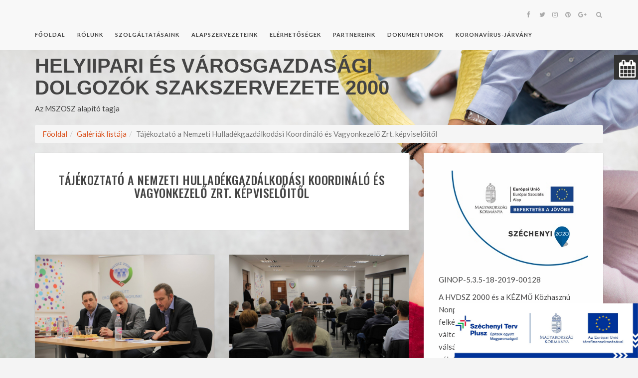

--- FILE ---
content_type: text/html; charset=UTF-8
request_url: https://hvdsz2000.eu/Galeria/Tajekoztato-a-Nemzeti-Hulladekgazdalkodasi-Koordinalo-es-Vagyonkezelo-Zrt-kepviseloitol+96
body_size: 4639
content:
<!DOCTYPE html>
<html>
<head>
    <meta charset="utf-8"/>    <meta name="viewport" content="width=device-width, initial-scale=1.0">
    <meta http-equiv="X-UA-Compatible" content="IE=edge"/>
    <title>HVDSZ 2000: Tájékoztató a Nemzeti Hulladékgazdálkodási Koordináló és Vagyonkezelő Zrt. képviselőitől</title>
    <link href="https://fonts.googleapis.com/css?family=Lato:300,400,400i,700,700i%7cOswald:300,400,500,600,700%7cPlayfair+Display:400,400i,700,700i" rel="stylesheet">
    
    <link href="/favicon.ico" type="image/x-icon" rel="icon"/><link href="/favicon.ico" type="image/x-icon" rel="shortcut icon"/>
    <link rel="stylesheet" href="/css/bootstrap.min.css"/>    <link rel="stylesheet" href="/css/font-awesome.min.css"/>    <link rel="stylesheet" href="/css/slick-theme.css"/>    <link rel="stylesheet" href="/css/slick.css"/>    <link rel="stylesheet" href="/css/prettyPhoto.css"/>    <link rel="stylesheet" href="/css/pignose.calendar.css"/>    <link rel="stylesheet" href="/css/style.css"/>    <link rel="stylesheet" href="/css/calendar-widget.css"/>    <link rel="stylesheet" href="/css/animations.css"/>   

                <!-- HTML5 shim and Respond.js IE9 support of HTML5 elements and media queries -->
	<!--[if lt IE 9]>
	<script src="assets/js/html5shiv.js"></script>
	<script src="assets/js/respond.js"></script>
	<![endif]-->
</head>
<body>
<header class="kotha-menu marketing-menu">
	<nav class="navbar navbar-default navbar-fixed-top">
		<div class="container">
			<div class="menu-content">
				<!-- Brand and toggle get grouped for better mobile display -->
				<div class="navbar-header">
					<button type="button" class="navbar-toggle collapsed" data-toggle="collapse"
					        data-target="#myNavbar">
						<span class="sr-only">Toggle navigation</span>
						<span class="icon-bar"></span>
						<span class="icon-bar"></span>
						<span class="icon-bar"></span>
					</button>
				</div>
				<div class="collapse navbar-collapse" id="myNavbar">
					<ul class="top-social-icons list-inline pull-right">
						<li class="hidden-sm"><a href="https://www.facebook.com/hvdsz2000/"><i class="fa fa-facebook"></i></a></li>
						<li class="hidden-sm"><a href="#"><i class="fa fa-twitter"></i></a></li>
						<li class="hidden-sm"><a href="#"><i class="fa fa-instagram"></i></a></li>
						<li class="hidden-sm"><a href="#"><i class="fa fa-pinterest"></i></a></li>
						<li class="hidden-sm"><a href="#"><i class="fa fa-google-plus"></i></a></li>
						<li class="top-search">
							<a href="#" class="sactive">
								<i class="fa fa-search"></i>
							</a>
						</li>
					</ul>
					<ul class="nav navbar-nav text-uppercase pull-left">
						<li><a href="/">Főoldal</a></li>
											<li><a href="/Menu/Rolunk+17">Rólunk</a></li>
											<li><a href="/Szolgaltatasok">Szolgáltatásaink</a></li>
											<li><a href="/Alapszervezeteink">Alapszervezeteink</a></li>
											<li><a href="/Elerhetosegek">Elérhetőségek</a></li>
											<li><a href="/Partnereink">Partnereink</a></li>
											<li><a href="/Letoltesek">Dokumentumok</a></li>
											<li><a href="/Menu/KORONAVIRUS-JARVANY+34">KORONAVÍRUS-JÁRVÁNY</a></li>
										</ul>
				</div>
				<div class="show-search">
					<form role="search" method="get" id="searchform" action="#">
						<input type="text" placeholder="Keresés" name="s" id="s">
					</form>
				</div>
			</div>
		</div>
		<!-- /.container-fluid -->
	</nav>
	
</header>
<div class="kotha-default-content">
	<div class="container">
		<div class="row">
			<div class="col-xs-12 col-sm-12 col-md-8 companyname">
				<h1>Helyiipari és Városgazdasági Dolgozók Szakszervezete 2000</h1>
				<p>Az MSZOSZ alapító tagja</p>
			</div>
		</div>
		<div class="row">
			<div class="col-sm-12">
				<ul class="breadcrumb"><li><a href="/">Főoldal</a></li><li><a href="/Galeriak">Galériák listája</a></li><li class="active">Tájékoztató a Nemzeti Hulladékgazdálkodási Koordináló és Vagyonkezelő Zrt. képviselőitől</li></ul>			</div>
		</div>
		<div class="row">
			<div class="col-sm-8">
				
				
<article class="single-blog">
	<div class="post-content">
		<div class="entry-header text-center text-uppercase">
			<h2>Tájékoztató a Nemzeti Hulladékgazdálkodási Koordináló és Vagyonkezelő Zrt. képviselőitől</h2>
		</div>
	</div>
</article>

<div class="row">
		<div class="col-md-6 animatedParent animateOnce">
		<article class="portfolio single-gallery animated fadeIn">
			<div class="post-thumb text-center" style="height: 250px;">
				<a href="/files/MediaItems/filename/1463033398.jpg" data-rel="prettyPhoto[gallery]">
					<img src="/files/MediaItems/filename/1463033398.jpg" alt="" style="max-width:100%; max-height: 250px; height:auto;"></a>
				
			</div>
		</article>
	</div>
		<div class="col-md-6 animatedParent animateOnce">
		<article class="portfolio single-gallery animated fadeIn">
			<div class="post-thumb text-center" style="height: 250px;">
				<a href="/files/MediaItems/filename/1463033413.jpg" data-rel="prettyPhoto[gallery]">
					<img src="/files/MediaItems/filename/1463033413.jpg" alt="" style="max-width:100%; max-height: 250px; height:auto;"></a>
				
			</div>
		</article>
	</div>
		<div class="col-md-6 animatedParent animateOnce">
		<article class="portfolio single-gallery animated fadeIn">
			<div class="post-thumb text-center" style="height: 250px;">
				<a href="/files/MediaItems/filename/1463033438.jpg" data-rel="prettyPhoto[gallery]">
					<img src="/files/MediaItems/filename/1463033438.jpg" alt="" style="max-width:100%; max-height: 250px; height:auto;"></a>
				
			</div>
		</article>
	</div>
		<div class="col-md-6 animatedParent animateOnce">
		<article class="portfolio single-gallery animated fadeIn">
			<div class="post-thumb text-center" style="height: 250px;">
				<a href="/files/MediaItems/filename/1463033454.jpg" data-rel="prettyPhoto[gallery]">
					<img src="/files/MediaItems/filename/1463033454.jpg" alt="" style="max-width:100%; max-height: 250px; height:auto;"></a>
				
			</div>
		</article>
	</div>
		<div class="col-md-6 animatedParent animateOnce">
		<article class="portfolio single-gallery animated fadeIn">
			<div class="post-thumb text-center" style="height: 250px;">
				<a href="/files/MediaItems/filename/1463033476.jpg" data-rel="prettyPhoto[gallery]">
					<img src="/files/MediaItems/filename/1463033476.jpg" alt="" style="max-width:100%; max-height: 250px; height:auto;"></a>
				
			</div>
		</article>
	</div>
		<div class="col-md-6 animatedParent animateOnce">
		<article class="portfolio single-gallery animated fadeIn">
			<div class="post-thumb text-center" style="height: 250px;">
				<a href="/files/MediaItems/filename/1463033489.jpg" data-rel="prettyPhoto[gallery]">
					<img src="/files/MediaItems/filename/1463033489.jpg" alt="" style="max-width:100%; max-height: 250px; height:auto;"></a>
				
			</div>
		</article>
	</div>
		<div class="col-md-6 animatedParent animateOnce">
		<article class="portfolio single-gallery animated fadeIn">
			<div class="post-thumb text-center" style="height: 250px;">
				<a href="/files/MediaItems/filename/1463033503.jpg" data-rel="prettyPhoto[gallery]">
					<img src="/files/MediaItems/filename/1463033503.jpg" alt="" style="max-width:100%; max-height: 250px; height:auto;"></a>
				
			</div>
		</article>
	</div>
		<div class="col-md-6 animatedParent animateOnce">
		<article class="portfolio single-gallery animated fadeIn">
			<div class="post-thumb text-center" style="height: 250px;">
				<a href="/files/MediaItems/filename/1463033520.jpg" data-rel="prettyPhoto[gallery]">
					<img src="/files/MediaItems/filename/1463033520.jpg" alt="" style="max-width:100%; max-height: 250px; height:auto;"></a>
				
			</div>
		</article>
	</div>
		<div class="col-md-6 animatedParent animateOnce">
		<article class="portfolio single-gallery animated fadeIn">
			<div class="post-thumb text-center" style="height: 250px;">
				<a href="/files/MediaItems/filename/1463033533.jpg" data-rel="prettyPhoto[gallery]">
					<img src="/files/MediaItems/filename/1463033533.jpg" alt="" style="max-width:100%; max-height: 250px; height:auto;"></a>
				
			</div>
		</article>
	</div>
	</div>



			</div>
			<div class="col-sm-4">
				
<div class="kotha-sidebar animatedParent animateOnce">
	<aside class="widget add-widget animated fadeIn">
		<img src="/img/ginop.jpg" alt="">
		<p>GINOP-5.3.5-18-2019-00128</p>
		<p>A HVDSZ 2000 és a KÉZMŰ Közhasznú Nonprofit Kft. együttműködése keretében felkészülés a foglalkoztatást érintő változásokra, a foglalkoztatási válsághelyzetek megelőzésére és a válsághelyzetek kezelésének módjaira a "C" – feldolgozóipar bútorgyártás</p>
		<p>Megvalósítás:<br>2020. március 1-2021. február 28.</p>
		<p>A támogatás összege összesen:<br> 
45.043.079 Ft<br>
ebből:<br>
HVDSZ 2000: 8.928.248 Ft<br>
KÉZMŰ: 36.114.831 Ft</p>
		<p><a href="/Ginop-lista">Információk</a></p>
		<p><a href="/Ginop-galeriak">Galéria</a></p>
	</aside>
	
	<aside class="widget about-me-widget text-center animated fadeIn">
		<div class="about-me-content">
			<div class="about-me-img">
				<a href="/"><img src="/img/headerLogo_180x180.png" alt="" class="img-me img-circle"></a>
				<h2 class="text-uppercase">HVDSZ 2000</h2>
				<p>Együtt erősebbek vagyunk!</p>
			</div>
		</div>
		<div class="social-share">
			<ul class="list-inline">
				<li><a class="s-facebook" href="https://www.facebook.com/hvdsz2000/"><i class="fa fa-facebook"></i></a></li>
				<li><a class="s-twitter" href=""><i class="fa fa-twitter"></i></a></li>
				<li><a class="s-google-plus" href=""><i class="fa fa-google-plus"></i></a></li>
				<li><a class="s-linkedin" href=""><i class="fa fa-linkedin"></i></a></li>
				<li><a class="s-instagram" href=""><i class="fa fa-instagram"></i></a></li>
			</ul>
		</div>
		
		<a href="/member-requests" class="btn btn-warning btn-block text-uppercase" style="background-color:#da521e; border-radius: 0;">Kapcsolódj!</a>
	</aside>
	
	<aside class="widget add-widget animated fadeIn">
		<h2 class="widget-title text-uppercase text-center">Támop</h2>
		<p>Támop 2.5.3.A-13/1-2013-0043</p>
		<p>Helyfoglalás-aktív jelenlét, aktív együttműködés.</p>
		<p>Pályázat 2014. január 1. - 2015. január 31-ig</p>
		<div class="add-image">
			<img src="/img/szechenyi2020.png" alt="">
		</div>
		<p><a href="/Tamop-lista">Információk</a></p>
		<p><a href="/Tamop-galeriak">Galéria</a></p>
	</aside>
	
	<aside class="widget widget-popular-post animated fadeIn">
		<h3 class="widget-title text-uppercase text-center">Videók</h3>
		<ul>
					<li>
				<div class="p-content">
					<iframe width="100%" src="https://www.youtube.com/embed/ScNebXSZUxI?rel=0" frameborder="0" allow="encrypted-media" allowfullscreen></iframe>
				</div>
			</li>
					<li>
				<div class="p-content">
					<iframe width="100%" src="https://www.youtube.com/embed/gi8FZGeAPkI?rel=0" frameborder="0" allow="encrypted-media" allowfullscreen></iframe>
				</div>
			</li>
					<li>
				<div class="p-content">
					<iframe width="100%" src="https://www.youtube.com/embed/H3H4byzF_Ik?rel=0" frameborder="0" allow="encrypted-media" allowfullscreen></iframe>
				</div>
			</li>
					
			
		</ul>
	</aside>
	
	<aside class="widget latest-post-widget animated fadeIn">
		<h2 class="widget-title text-uppercase text-center">Kiemelt hírek</h2>
		<ul>
						<li class="media">
				<div class="media-left">
				<a href="/Hir/GINOP-PLUSZ-3-2-3-24-2024-00047+693" class="popular-img"><img src="/files/Articles/image/5e3efaeb-de95-4a7a-babd-885ea23bef17.jpg" alt=""/></a>				</div>
				<div class="latest-post-content">
					<h2 class="text-uppercase"><a href="/Hir/GINOP-PLUSZ-3-2-3-24-2024-00047+693">GINOP_PLUSZ-3.2.3-24-2024-00047</a></h2>
				</div>
			</li>
						<li class="media">
				<div class="media-left">
				<a href="/Hir/dr-Pek-Zsolt-bucsuztatoja+586" class="popular-img"><img src="/files/Articles/image/bd6b3d2d-dff4-4096-af9d-0ff61e7c7a0b.jpg" alt=""/></a>				</div>
				<div class="latest-post-content">
					<h2 class="text-uppercase"><a href="/Hir/dr-Pek-Zsolt-bucsuztatoja+586">dr. Pék Zsolt búcsúztatója</a></h2>
				</div>
			</li>
						<li class="media">
				<div class="media-left">
				<a href="/Hir/Kedvezmenyes-Praktiker-vasarlasi-napok-2023-ban-a-HVDSZ2000-tagaji-reszere+584" class="popular-img"><img src="/files/Articles/image/2dd6c316-cc18-463a-adb3-4239208cb922.jpg" alt=""/></a>				</div>
				<div class="latest-post-content">
					<h2 class="text-uppercase"><a href="/Hir/Kedvezmenyes-Praktiker-vasarlasi-napok-2023-ban-a-HVDSZ2000-tagaji-reszere+584">Kedvezményes Praktiker vásárlási napok 2023 -ban a HVDSZ2000 tagaji részére</a></h2>
				</div>
			</li>
						
		</ul>
	</aside>
	<a href="https://hvdsz-crm.dev.appentum.pro/admin" class="btn btn-warning btn-block text-uppercase" style="background-color:#da521e; border-radius: 0;">Ügyfélkapu</a>	
	
</div>
						</div>
		</div>
	</div>
</div>
<div class="container-fluid insta-feed text-center">
	<h2 class="text-uppercase"><a href="/Galeriak">Galériák</a></h2>
	<div id="footer-instagram" class="footer-insta">
				<div class="item">
			<div class="single-instagram">
				<a href="/Galeria/Csaladi-Nap-Kallosemlyenben+103" style="background-image: url(/files/MediaItems/filename/1464950920.jpg);height: 200px;display:block;background-size: cover;">
					
				</a>
				<div class="insta-overlay">
					
				</div>
				<a href="/Galeria/Csaladi-Nap-Kallosemlyenben+103" class="insta-link"></a>
			</div>
		</div>
		
				<div class="item">
			<div class="single-instagram">
				<a href="/Galeria/Kezmu-Gyori-telephelyenek-kirandulasa+181" style="background-image: url(/files/MediaItems/filename/e9806350-3e14-4ab5-9278-590df4cede75.jpg);height: 200px;display:block;background-size: cover;">
					
				</a>
				<div class="insta-overlay">
					
				</div>
				<a href="/Galeria/Kezmu-Gyori-telephelyenek-kirandulasa+181" class="insta-link"></a>
			</div>
		</div>
		
				<div class="item">
			<div class="single-instagram">
				<a href="/Galeria/60-evesek-lettuenk+6" style="background-image: url(/files/MediaItems/filename/1345139093.jpg);height: 200px;display:block;background-size: cover;">
					
				</a>
				<div class="insta-overlay">
					
				</div>
				<a href="/Galeria/60-evesek-lettuenk+6" class="insta-link"></a>
			</div>
		</div>
		
				<div class="item">
			<div class="single-instagram">
				<a href="/Galeria/Jelen-lenni+8" style="background-image: url(/files/MediaItems/filename/1345138383.jpg);height: 200px;display:block;background-size: cover;">
					
				</a>
				<div class="insta-overlay">
					
				</div>
				<a href="/Galeria/Jelen-lenni+8" class="insta-link"></a>
			</div>
		</div>
		
				<div class="item">
			<div class="single-instagram">
				<a href="/Galeria/Kuti-Laci-bacsi-nyugdijba-vonulasa+108" style="background-image: url(/files/MediaItems/filename/1476360700.jpg);height: 200px;display:block;background-size: cover;">
					
				</a>
				<div class="insta-overlay">
					
				</div>
				<a href="/Galeria/Kuti-Laci-bacsi-nyugdijba-vonulasa+108" class="insta-link"></a>
			</div>
		</div>
		
				<div class="item">
			<div class="single-instagram">
				<a href="/Galeria/KEZMU-Nonprofit-Kft-Komloi-telephely-szakszervezeti-tagjainak-kirandulasa+154" style="background-image: url(/files/MediaItems/filename/174174fe-cda0-43a6-b64a-405b7cd48051.jpg);height: 200px;display:block;background-size: cover;">
					
				</a>
				<div class="insta-overlay">
					
				</div>
				<a href="/Galeria/KEZMU-Nonprofit-Kft-Komloi-telephely-szakszervezeti-tagjainak-kirandulasa+154" class="insta-link"></a>
			</div>
		</div>
		
				<div class="item">
			<div class="single-instagram">
				<a href="/Galeria/Erfo-Kezmu-Szakszervezeti-tagok-Regoely-I-telephelyen-ilyen-keppen-uennepeltek-a-Mikulas-bejoevetelet+155" style="background-image: url(/files/MediaItems/filename/b5c49e75-1b13-4f36-8f3a-98f19dc98413.jpg);height: 200px;display:block;background-size: cover;">
					
				</a>
				<div class="insta-overlay">
					
				</div>
				<a href="/Galeria/Erfo-Kezmu-Szakszervezeti-tagok-Regoely-I-telephelyen-ilyen-keppen-uennepeltek-a-Mikulas-bejoevetelet+155" class="insta-link"></a>
			</div>
		</div>
		
				<div class="item">
			<div class="single-instagram">
				<a href="/Galeria/Eselyegyenlosegi-nap+38" style="background-image: url(/files/MediaItems/filename/1403373001.jpg);height: 200px;display:block;background-size: cover;">
					
				</a>
				<div class="insta-overlay">
					
				</div>
				<a href="/Galeria/Eselyegyenlosegi-nap+38" class="insta-link"></a>
			</div>
		</div>
		
				<div class="item">
			<div class="single-instagram">
				<a href="/Galeria/HVDSZ-2000-Erfo-Kezmu-Szakszervezeti-Alapszervezet-es-Uezemi-Tanacsa-Erdekkepviseleti-Testueleti-egyuettes-ueles+153" style="background-image: url(/files/MediaItems/filename/28257666-8130-4ff1-b69f-34886f85e25f.jpg);height: 200px;display:block;background-size: cover;">
					
				</a>
				<div class="insta-overlay">
					
				</div>
				<a href="/Galeria/HVDSZ-2000-Erfo-Kezmu-Szakszervezeti-Alapszervezet-es-Uezemi-Tanacsa-Erdekkepviseleti-Testueleti-egyuettes-ueles+153" class="insta-link"></a>
			</div>
		</div>
		
				<div class="item">
			<div class="single-instagram">
				<a href="/Galeria/Oroszlanyi-Horgaszverseny+52" style="background-image: url(/files/MediaItems/filename/1413786376.jpg);height: 200px;display:block;background-size: cover;">
					
				</a>
				<div class="insta-overlay">
					
				</div>
				<a href="/Galeria/Oroszlanyi-Horgaszverseny+52" class="insta-link"></a>
			</div>
		</div>
		
				
	</div>
</div>
<footer>
	<div class="container">
		<div class="footer-widget-row">
			<div class="footer-widget contact-widget">
				<div class="widget-title">
					<img src="/img/footerLogo_100x100.png" alt="">
				</div>
			</div>
			<div class="footer-widget contact-widget">
				<p>Helyiipari és Városgazdasági Dolgozók Szakszervezete 2000</p>
				<p>Az MSZOSZ alapító tagja</p>
			</div>

			<div class="footer-widget contact-widget">
				<div class="address">
					<h4 class="text-uppercase">Kapcsolat</h4>
					<p> 1141 Budapest, Cinkotai út 97/a.</p>
					<p> Tel: +36-1/222-8959, +36-1/273-1524</p>
					<p> Fax: +36-1/222-8959</p>
					<a href="mailto:kozpont@hvdsz2000.eu">kozpont@hvdsz2000.eu</a>
				</div>
			</div>
		</div>
	</div>
	<div class="container-fluid text-center ft-copyright">
		<p>&copy; 2026 HVDSZ 2000</p>
	</div>
</footer>
<div class="scroll-up">
	<a href="#"><i class="fa fa-angle-up"></i></a>
</div>

<div style="position: fixed; bottom: 0; right: 0">
	<a href="https://www.hvdsz2000.eu/Hir/GINOP-PLUSZ-3-2-3-24-2024-00047+693">
		<img alt="" src="/img/sz-terv.jpg" height="110" />
	</a>
</div>

<div class="calendar-widget">
	<div class="top">
		<i class="fa fa-calendar fa-2x" aria-hidden="true"></i> Eseménynaptár
	</div>
	<div id="mini-calendar"></div>
</div>
<!--//Script//-->
<script src="/js/jquery-1.12.4.min.js"></script>
<script src="/js/bootstrap.min.js"></script>
<script src="/js/slick.min.js"></script>
<script src="/js/pignose.calendar.full.js"></script>
<script src="/js/jquery.prettyPhoto.js"></script>
<script type="text/javascript">
    //pretty Photo
    $("a[data-rel^='prettyPhoto']").prettyPhoto({
        animation_speed: 'normal',
        slideshow: 5000,
        autoplay_slideshow: true
    });
</script>
<script src="/js/main.js"></script>
<script src="/js/css3-animate-it.js"></script>
<script>
$(function(){
	$('#mini-calendar').pignoseCalendar({
    	lang: 'hu',
    	week: 1,
		format: 'YYYY-MM-DD',
		minDate: '2026-01-21',
		schedules: [],
    	scheduleOptions: {
        	colors: {
            	event: '#e94e1b'
            }
    	},
    	select: function(date, context) {
	    	window.location.href = "/event/date/" + moment(date[0]).format('YYYY/MM/DD');
    	}
    	
	});
	
	
});
</script>
</body>
</html>



--- FILE ---
content_type: text/css
request_url: https://hvdsz2000.eu/css/prettyPhoto.css
body_size: 2752
content:
div.pp_default .pp_top, div.pp_default .pp_top .pp_middle, div.pp_default .pp_top .pp_left, div.pp_default .pp_top .pp_right, div.pp_default .pp_bottom, div.pp_default .pp_bottom .pp_left, div.pp_default .pp_bottom .pp_middle, div.pp_default .pp_bottom .pp_right {
    height: 13px
}

div.pp_default .pp_top .pp_left {
    background: url(/img/prettyPhoto/default/sprite.png) -78px -93px no-repeat
}

div.pp_default .pp_top .pp_middle {
    background: url(/img/prettyPhoto/default/sprite_x.png) top left repeat-x
}

div.pp_default .pp_top .pp_right {
    background: url(/img/prettyPhoto/default/sprite.png) -112px -93px no-repeat
}

div.pp_default .pp_content .ppt {
    color: #f8f8f8
}

div.pp_default .pp_content_container .pp_left {
    background: url(/img/prettyPhoto/default/sprite_y.png) -7px 0 repeat-y;
    padding-left: 13px
}

div.pp_default .pp_content_container .pp_right {
    background: url(/img/prettyPhoto/default/sprite_y.png) top right repeat-y;
    padding-right: 13px
}

div.pp_default .pp_next:hover {
    background: url(/img/prettyPhoto/default/sprite_next.png) center right no-repeat;
    cursor: pointer
}

div.pp_default .pp_previous:hover {
    background: url(/img/prettyPhoto/default/sprite_prev.png) center left no-repeat;
    cursor: pointer
}

div.pp_default .pp_expand {
    background: url(/img/prettyPhoto/default/sprite.png) 0 -29px no-repeat;
    cursor: pointer;
    width: 28px;
    height: 28px
}

div.pp_default .pp_expand:hover {
    background: url(/img/prettyPhoto/default/sprite.png) 0 -56px no-repeat;
    cursor: pointer
}

div.pp_default .pp_contract {
    background: url(/img/prettyPhoto/default/sprite.png) 0 -84px no-repeat;
    cursor: pointer;
    width: 28px;
    height: 28px
}

div.pp_default .pp_contract:hover {
    background: url(/img/prettyPhoto/default/sprite.png) 0 -113px no-repeat;
    cursor: pointer
}

div.pp_default .pp_close {
    width: 30px;
    height: 30px;
    background: url(/img/prettyPhoto/default/sprite.png) 2px 1px no-repeat;
    cursor: pointer
}

div.pp_default .pp_gallery ul li a {
    background: url(/img/prettyPhoto/default/default_thumb.png) center center #f8f8f8;
    border: 1px solid #aaa
}

div.pp_default .pp_social {
    margin-top: 7px
}

div.pp_default .pp_gallery a.pp_arrow_previous, div.pp_default .pp_gallery a.pp_arrow_next {
    position: static;
    left: auto
}

div.pp_default .pp_nav .pp_play, div.pp_default .pp_nav .pp_pause {
    background: url(/img/prettyPhoto/default/sprite.png) -51px 1px no-repeat;
    height: 30px;
    width: 30px
}

div.pp_default .pp_nav .pp_pause {
    background-position: -51px -29px
}

div.pp_default a.pp_arrow_previous, div.pp_default a.pp_arrow_next {
    background: url(/img/prettyPhoto/default/sprite.png) -31px -3px no-repeat;
    height: 20px;
    width: 20px;
    margin: 4px 0 0
}

div.pp_default a.pp_arrow_next {
    left: 52px;
    background-position: -82px -3px
}

div.pp_default .pp_content_container .pp_details {
    margin-top: 5px
}

div.pp_default .pp_nav {
    clear: none;
    height: 30px;
    width: 110px;
    position: relative
}

div.pp_default .pp_nav .currentTextHolder {
    font-family: Georgia;
    font-style: italic;
    color: #999;
    font-size: 11px;
    left: 75px;
    line-height: 25px;
    position: absolute;
    top: 2px;
    margin: 0;
    padding: 0 0 0 10px
}

div.pp_default .pp_close:hover, div.pp_default .pp_nav .pp_play:hover, div.pp_default .pp_nav .pp_pause:hover, div.pp_default .pp_arrow_next:hover, div.pp_default .pp_arrow_previous:hover {
    opacity: 0.7
}

div.pp_default .pp_description {
    font-size: 11px;
    font-weight: 700;
    line-height: 14px;
    margin: 5px 50px 5px 0
}

div.pp_default .pp_bottom .pp_left {
    background: url(/img/prettyPhoto/default/sprite.png) -78px -127px no-repeat
}

div.pp_default .pp_bottom .pp_middle {
    background: url(/img/prettyPhoto/default/sprite_x.png) bottom left repeat-x
}

div.pp_default .pp_bottom .pp_right {
    background: url(/img/prettyPhoto/default/sprite.png) -112px -127px no-repeat
}

div.pp_default .pp_loaderIcon {
    background: url(/img/prettyPhoto/default/loader.gif) center center no-repeat
}

div.light_rounded .pp_top .pp_left {
    background: url(/img/prettyPhoto/light_rounded/sprite.png) -88px -53px no-repeat
}

div.light_rounded .pp_top .pp_right {
    background: url(/img/prettyPhoto/light_rounded/sprite.png) -110px -53px no-repeat
}

div.light_rounded .pp_next:hover {
    background: url(/img/prettyPhoto/light_rounded/btnNext.png) center right no-repeat;
    cursor: pointer
}

div.light_rounded .pp_previous:hover {
    background: url(/img/prettyPhoto/light_rounded/btnPrevious.png) center left no-repeat;
    cursor: pointer
}

div.light_rounded .pp_expand {
    background: url(/img/prettyPhoto/light_rounded/sprite.png) -31px -26px no-repeat;
    cursor: pointer
}

div.light_rounded .pp_expand:hover {
    background: url(/img/prettyPhoto/light_rounded/sprite.png) -31px -47px no-repeat;
    cursor: pointer
}

div.light_rounded .pp_contract {
    background: url(/img/prettyPhoto/light_rounded/sprite.png) 0 -26px no-repeat;
    cursor: pointer
}

div.light_rounded .pp_contract:hover {
    background: url(/img/prettyPhoto/light_rounded/sprite.png) 0 -47px no-repeat;
    cursor: pointer
}

div.light_rounded .pp_close {
    width: 75px;
    height: 22px;
    background: url(/img/prettyPhoto/light_rounded/sprite.png) -1px -1px no-repeat;
    cursor: pointer
}

div.light_rounded .pp_nav .pp_play {
    background: url(/img/prettyPhoto/light_rounded/sprite.png) -1px -100px no-repeat;
    height: 15px;
    width: 14px
}

div.light_rounded .pp_nav .pp_pause {
    background: url(/img/prettyPhoto/light_rounded/sprite.png) -24px -100px no-repeat;
    height: 15px;
    width: 14px
}

div.light_rounded .pp_arrow_previous {
    background: url(/img/prettyPhoto/light_rounded/sprite.png) 0 -71px no-repeat
}

div.light_rounded .pp_arrow_next {
    background: url(/img/prettyPhoto/light_rounded/sprite.png) -22px -71px no-repeat
}

div.light_rounded .pp_bottom .pp_left {
    background: url(/img/prettyPhoto/light_rounded/sprite.png) -88px -80px no-repeat
}

div.light_rounded .pp_bottom .pp_right {
    background: url(/img/prettyPhoto/light_rounded/sprite.png) -110px -80px no-repeat
}

div.dark_rounded .pp_top .pp_left {
    background: url(/img/prettyPhoto/dark_rounded/sprite.png) -88px -53px no-repeat
}

div.dark_rounded .pp_top .pp_right {
    background: url(/img/prettyPhoto/dark_rounded/sprite.png) -110px -53px no-repeat
}

div.dark_rounded .pp_content_container .pp_left {
    background: url(/img/prettyPhoto/dark_rounded/contentPattern.png) top left repeat-y
}

div.dark_rounded .pp_content_container .pp_right {
    background: url(/img/prettyPhoto/dark_rounded/contentPattern.png) top right repeat-y
}

div.dark_rounded .pp_next:hover {
    background: url(/img/prettyPhoto/dark_rounded/btnNext.png) center right no-repeat;
    cursor: pointer
}

div.dark_rounded .pp_previous:hover {
    background: url(/img/prettyPhoto/dark_rounded/btnPrevious.png) center left no-repeat;
    cursor: pointer
}

div.dark_rounded .pp_expand {
    background: url(/img/prettyPhoto/dark_rounded/sprite.png) -31px -26px no-repeat;
    cursor: pointer
}

div.dark_rounded .pp_expand:hover {
    background: url(/img/prettyPhoto/dark_rounded/sprite.png) -31px -47px no-repeat;
    cursor: pointer
}

div.dark_rounded .pp_contract {
    background: url(/img/prettyPhoto/dark_rounded/sprite.png) 0 -26px no-repeat;
    cursor: pointer
}

div.dark_rounded .pp_contract:hover {
    background: url(/img/prettyPhoto/dark_rounded/sprite.png) 0 -47px no-repeat;
    cursor: pointer
}

div.dark_rounded .pp_close {
    width: 75px;
    height: 22px;
    background: url(/img/prettyPhoto/dark_rounded/sprite.png) -1px -1px no-repeat;
    cursor: pointer
}

div.dark_rounded .pp_description {
    margin-right: 85px;
    color: #fff
}

div.dark_rounded .pp_nav .pp_play {
    background: url(/img/prettyPhoto/dark_rounded/sprite.png) -1px -100px no-repeat;
    height: 15px;
    width: 14px
}

div.dark_rounded .pp_nav .pp_pause {
    background: url(/img/prettyPhoto/dark_rounded/sprite.png) -24px -100px no-repeat;
    height: 15px;
    width: 14px
}

div.dark_rounded .pp_arrow_previous {
    background: url(/img/prettyPhoto/dark_rounded/sprite.png) 0 -71px no-repeat
}

div.dark_rounded .pp_arrow_next {
    background: url(/img/prettyPhoto/dark_rounded/sprite.png) -22px -71px no-repeat
}

div.dark_rounded .pp_bottom .pp_left {
    background: url(/img/prettyPhoto/dark_rounded/sprite.png) -88px -80px no-repeat
}

div.dark_rounded .pp_bottom .pp_right {
    background: url(/img/prettyPhoto/dark_rounded/sprite.png) -110px -80px no-repeat
}

div.dark_rounded .pp_loaderIcon {
    background: url(/img/prettyPhoto/dark_rounded/loader.gif) center center no-repeat
}

div.dark_square .pp_left, div.dark_square .pp_middle, div.dark_square .pp_right, div.dark_square .pp_content {
    background: #000
}

div.dark_square .pp_description {
    color: #fff;
    margin: 0 85px 0 0
}

div.dark_square .pp_loaderIcon {
    background: url(/img/prettyPhoto/dark_square/loader.gif) center center no-repeat
}

div.dark_square .pp_expand {
    background: url(/img/prettyPhoto/dark_square/sprite.png) -31px -26px no-repeat;
    cursor: pointer
}

div.dark_square .pp_expand:hover {
    background: url(/img/prettyPhoto/dark_square/sprite.png) -31px -47px no-repeat;
    cursor: pointer
}

div.dark_square .pp_contract {
    background: url(/img/prettyPhoto/dark_square/sprite.png) 0 -26px no-repeat;
    cursor: pointer
}

div.dark_square .pp_contract:hover {
    background: url(/img/prettyPhoto/dark_square/sprite.png) 0 -47px no-repeat;
    cursor: pointer
}

div.dark_square .pp_close {
    width: 75px;
    height: 22px;
    background: url(/img/prettyPhoto/dark_square/sprite.png) -1px -1px no-repeat;
    cursor: pointer
}

div.dark_square .pp_nav {
    clear: none
}

div.dark_square .pp_nav .pp_play {
    background: url(/img/prettyPhoto/dark_square/sprite.png) -1px -100px no-repeat;
    height: 15px;
    width: 14px
}

div.dark_square .pp_nav .pp_pause {
    background: url(/img/prettyPhoto/dark_square/sprite.png) -24px -100px no-repeat;
    height: 15px;
    width: 14px
}

div.dark_square .pp_arrow_previous {
    background: url(/img/prettyPhoto/dark_square/sprite.png) 0 -71px no-repeat
}

div.dark_square .pp_arrow_next {
    background: url(/img/prettyPhoto/dark_square/sprite.png) -22px -71px no-repeat
}

div.dark_square .pp_next:hover {
    background: url(/img/prettyPhoto/dark_square/btnNext.png) center right no-repeat;
    cursor: pointer
}

div.dark_square .pp_previous:hover {
    background: url(/img/prettyPhoto/dark_square/btnPrevious.png) center left no-repeat;
    cursor: pointer
}

div.light_square .pp_expand {
    background: url(/img/prettyPhoto/light_square/sprite.png) -31px -26px no-repeat;
    cursor: pointer
}

div.light_square .pp_expand:hover {
    background: url(/img/prettyPhoto/light_square/sprite.png) -31px -47px no-repeat;
    cursor: pointer
}

div.light_square .pp_contract {
    background: url(/img/prettyPhoto/light_square/sprite.png) 0 -26px no-repeat;
    cursor: pointer
}

div.light_square .pp_contract:hover {
    background: url(/img/prettyPhoto/light_square/sprite.png) 0 -47px no-repeat;
    cursor: pointer
}

div.light_square .pp_close {
    width: 75px;
    height: 22px;
    background: url(/img/prettyPhoto/light_square/sprite.png) -1px -1px no-repeat;
    cursor: pointer
}

div.light_square .pp_nav .pp_play {
    background: url(/img/prettyPhoto/light_square/sprite.png) -1px -100px no-repeat;
    height: 15px;
    width: 14px
}

div.light_square .pp_nav .pp_pause {
    background: url(/img/prettyPhoto/light_square/sprite.png) -24px -100px no-repeat;
    height: 15px;
    width: 14px
}

div.light_square .pp_arrow_previous {
    background: url(/img/prettyPhoto/light_square/sprite.png) 0 -71px no-repeat
}

div.light_square .pp_arrow_next {
    background: url(/img/prettyPhoto/light_square/sprite.png) -22px -71px no-repeat
}

div.light_square .pp_next:hover {
    background: url(/img/prettyPhoto/light_square/btnNext.png) center right no-repeat;
    cursor: pointer
}

div.light_square .pp_previous:hover {
    background: url(/img/prettyPhoto/light_square/btnPrevious.png) center left no-repeat;
    cursor: pointer
}

div.facebook .pp_top .pp_left {
    background: url(/img/prettyPhoto/facebook/sprite.png) -88px -53px no-repeat
}

div.facebook .pp_top .pp_middle {
    background: url(/img/prettyPhoto/facebook/contentPatternTop.png) top left repeat-x
}

div.facebook .pp_top .pp_right {
    background: url(/img/prettyPhoto/facebook/sprite.png) -110px -53px no-repeat
}

div.facebook .pp_content_container .pp_left {
    background: url(/img/prettyPhoto/facebook/contentPatternLeft.png) top left repeat-y
}

div.facebook .pp_content_container .pp_right {
    background: url(/img/prettyPhoto/facebook/contentPatternRight.png) top right repeat-y
}

div.facebook .pp_expand {
    background: url(/img/prettyPhoto/facebook/sprite.png) -31px -26px no-repeat;
    cursor: pointer
}

div.facebook .pp_expand:hover {
    background: url(/img/prettyPhoto/facebook/sprite.png) -31px -47px no-repeat;
    cursor: pointer
}

div.facebook .pp_contract {
    background: url(/img/prettyPhoto/facebook/sprite.png) 0 -26px no-repeat;
    cursor: pointer
}

div.facebook .pp_contract:hover {
    background: url(/img/prettyPhoto/facebook/sprite.png) 0 -47px no-repeat;
    cursor: pointer
}

div.facebook .pp_close {
    width: 22px;
    height: 22px;
    background: url(/img/prettyPhoto/facebook/sprite.png) -1px -1px no-repeat;
    cursor: pointer
}

div.facebook .pp_description {
    margin: 0 37px 0 0
}

div.facebook .pp_loaderIcon {
    background: url(/img/prettyPhoto/facebook/loader.gif) center center no-repeat
}

div.facebook .pp_arrow_previous {
    background: url(/img/prettyPhoto/facebook/sprite.png) 0 -71px no-repeat;
    height: 22px;
    margin-top: 0;
    width: 22px
}

div.facebook .pp_arrow_previous.disabled {
    background-position: 0 -96px;
    cursor: default
}

div.facebook .pp_arrow_next {
    background: url(/img/prettyPhoto/facebook/sprite.png) -32px -71px no-repeat;
    height: 22px;
    margin-top: 0;
    width: 22px
}

div.facebook .pp_arrow_next.disabled {
    background-position: -32px -96px;
    cursor: default
}

div.facebook .pp_nav {
    margin-top: 0
}

div.facebook .pp_nav p {
    font-size: 15px;
    padding: 0 3px 0 4px
}

div.facebook .pp_nav .pp_play {
    background: url(/img/prettyPhoto/facebook/sprite.png) -1px -123px no-repeat;
    height: 22px;
    width: 22px
}

div.facebook .pp_nav .pp_pause {
    background: url(/img/prettyPhoto/facebook/sprite.png) -32px -123px no-repeat;
    height: 22px;
    width: 22px
}

div.facebook .pp_next:hover {
    background: url(/img/prettyPhoto/facebook/btnNext.png) center right no-repeat;
    cursor: pointer
}

div.facebook .pp_previous:hover {
    background: url(/img/prettyPhoto/facebook/btnPrevious.png) center left no-repeat;
    cursor: pointer
}

div.facebook .pp_bottom .pp_left {
    background: url(/img/prettyPhoto/facebook/sprite.png) -88px -80px no-repeat
}

div.facebook .pp_bottom .pp_middle {
    background: url(/img/prettyPhoto/facebook/contentPatternBottom.png) top left repeat-x
}

div.facebook .pp_bottom .pp_right {
    background: url(/img/prettyPhoto/facebook/sprite.png) -110px -80px no-repeat
}

div.pp_pic_holder a:focus {
    outline: none
}

div.pp_overlay {
    background: #000;
    display: none;
    left: 0;
    position: absolute;
    top: 0;
    width: 100%;
    z-index: 9500
}

div.pp_pic_holder {
    display: none;
    position: absolute;
    width: 100px;
    z-index: 10000
}

.pp_content {
    height: 40px;
    min-width: 40px
}

* html .pp_content {
    width: 40px
}

.pp_content_container {
    position: relative;
    text-align: left;
    width: 100%
}

.pp_content_container .pp_left {
    padding-left: 20px
}

.pp_content_container .pp_right {
    padding-right: 20px
}

.pp_content_container .pp_details {
    float: left;
    margin: 10px 0 2px
}

.pp_description {
    display: none;
    margin: 0
}

.pp_social {
    float: left;
    margin: 0
}

.pp_social .facebook {
    float: left;
    margin-left: 5px;
    width: 55px;
    overflow: hidden
}

.pp_social .twitter {
    float: left
}

.pp_nav {
    clear: right;
    float: left;
    margin: 3px 10px 0 0
}

.pp_nav p {
    float: left;
    white-space: nowrap;
    margin: 2px 4px
}

.pp_nav .pp_play, .pp_nav .pp_pause {
    float: left;
    margin-right: 4px;
    text-indent: -10000px
}

a.pp_arrow_previous, a.pp_arrow_next {
    display: block;
    float: left;
    height: 15px;
    margin-top: 3px;
    overflow: hidden;
    text-indent: -10000px;
    width: 14px
}

.pp_hoverContainer {
    position: absolute;
    top: 0;
    width: 100%;
    z-index: 2000
}

.pp_gallery {
    display: none;
    left: 50%;
    margin-top: -50px;
    position: absolute;
    z-index: 10000
}

.pp_gallery div {
    float: left;
    overflow: hidden;
    position: relative
}

.pp_gallery ul {
    float: left;
    height: 35px;
    position: relative;
    white-space: nowrap;
    margin: 0 0 0 5px;
    padding: 0
}

.pp_gallery ul a {
    border: 1px rgba(0, 0, 0, 0.5) solid;
    display: block;
    float: left;
    height: 33px;
    overflow: hidden
}

.pp_gallery ul a img {
    border: 0
}

.pp_gallery li {
    display: block;
    float: left;
    margin: 0 5px 0 0;
    padding: 0
}

.pp_gallery li.default a {
    background: url(/img/prettyPhoto/facebook/default_thumbnail.gif) 0 0 no-repeat;
    display: block;
    height: 33px;
    width: 50px
}

.pp_gallery .pp_arrow_previous, .pp_gallery .pp_arrow_next {
    margin-top: 7px !important
}

a.pp_next {
    background: url(/img/prettyPhoto/light_rounded/btnNext.png) 10000px 10000px no-repeat;
    display: block;
    float: right;
    height: 100%;
    text-indent: -10000px;
    width: 49%
}

a.pp_previous {
    background: url(/img/prettyPhoto/light_rounded/btnNext.png) 10000px 10000px no-repeat;
    display: block;
    float: left;
    height: 100%;
    text-indent: -10000px;
    width: 49%
}

a.pp_expand, a.pp_contract {
    cursor: pointer;
    display: none;
    height: 20px;
    position: absolute;
    right: 30px;
    text-indent: -10000px;
    top: 10px;
    width: 20px;
    z-index: 20000
}

a.pp_close {
    position: absolute;
    right: 0;
    top: 0;
    display: block;
    line-height: 22px;
    text-indent: -10000px
}

.pp_loaderIcon {
    display: block;
    height: 24px;
    left: 50%;
    position: absolute;
    top: 50%;
    width: 24px;
    margin: -12px 0 0 -12px
}

#pp_full_res {
    line-height: 1 !important
}

#pp_full_res .pp_inline {
    text-align: left
}

#pp_full_res .pp_inline p {
    margin: 0 0 15px
}

div.ppt {
    color: #fff;
    display: none;
    font-size: 17px;
    z-index: 9999;
    margin: 0 0 5px 15px
}

div.pp_default .pp_content, div.light_rounded .pp_content {
    background-color: #fff
}

div.pp_default #pp_full_res .pp_inline, div.light_rounded .pp_content .ppt, div.light_rounded #pp_full_res .pp_inline, div.light_square .pp_content .ppt, div.light_square #pp_full_res .pp_inline, div.facebook .pp_content .ppt, div.facebook #pp_full_res .pp_inline {
    color: #000
}

div.pp_default .pp_gallery ul li a:hover, div.pp_default .pp_gallery ul li.selected a, .pp_gallery ul a:hover, .pp_gallery li.selected a {
    border-color: #fff
}

div.pp_default .pp_details, div.light_rounded .pp_details, div.dark_rounded .pp_details, div.dark_square .pp_details, div.light_square .pp_details, div.facebook .pp_details {
    position: relative
}

div.light_rounded .pp_top .pp_middle, div.light_rounded .pp_content_container .pp_left, div.light_rounded .pp_content_container .pp_right, div.light_rounded .pp_bottom .pp_middle, div.light_square .pp_left, div.light_square .pp_middle, div.light_square .pp_right, div.light_square .pp_content, div.facebook .pp_content {
    background: #fff
}

div.light_rounded .pp_description, div.light_square .pp_description {
    margin-right: 85px
}

div.light_rounded .pp_gallery a.pp_arrow_previous, div.light_rounded .pp_gallery a.pp_arrow_next, div.dark_rounded .pp_gallery a.pp_arrow_previous, div.dark_rounded .pp_gallery a.pp_arrow_next, div.dark_square .pp_gallery a.pp_arrow_previous, div.dark_square .pp_gallery a.pp_arrow_next, div.light_square .pp_gallery a.pp_arrow_previous, div.light_square .pp_gallery a.pp_arrow_next {
    margin-top: 12px !important
}

div.light_rounded .pp_arrow_previous.disabled, div.dark_rounded .pp_arrow_previous.disabled, div.dark_square .pp_arrow_previous.disabled, div.light_square .pp_arrow_previous.disabled {
    background-position: 0 -87px;
    cursor: default
}

div.light_rounded .pp_arrow_next.disabled, div.dark_rounded .pp_arrow_next.disabled, div.dark_square .pp_arrow_next.disabled, div.light_square .pp_arrow_next.disabled {
    background-position: -22px -87px;
    cursor: default
}

div.light_rounded .pp_loaderIcon, div.light_square .pp_loaderIcon {
    background: url(/img/prettyPhoto/light_rounded/loader.gif) center center no-repeat
}

div.dark_rounded .pp_top .pp_middle, div.dark_rounded .pp_content, div.dark_rounded .pp_bottom .pp_middle {
    background: url(/img/prettyPhoto/dark_rounded/contentPattern.png) top left repeat
}

div.dark_rounded .currentTextHolder, div.dark_square .currentTextHolder {
    color: #c4c4c4
}

div.dark_rounded #pp_full_res .pp_inline, div.dark_square #pp_full_res .pp_inline {
    color: #fff
}

.pp_top, .pp_bottom {
    height: 20px;
    position: relative
}

* html .pp_top, * html .pp_bottom {
    padding: 0 20px
}

.pp_top .pp_left, .pp_bottom .pp_left {
    height: 20px;
    left: 0;
    position: absolute;
    width: 20px
}

.pp_top .pp_middle, .pp_bottom .pp_middle {
    height: 20px;
    left: 20px;
    position: absolute;
    right: 20px
}

* html .pp_top .pp_middle, * html .pp_bottom .pp_middle {
    left: 0;
    position: static
}

.pp_top .pp_right, .pp_bottom .pp_right {
    height: 20px;
    left: auto;
    position: absolute;
    right: 0;
    top: 0;
    width: 20px
}

.pp_fade, .pp_gallery li.default a img {
    display: none
}

--- FILE ---
content_type: text/css
request_url: https://hvdsz2000.eu/css/calendar-widget.css
body_size: 277
content:
.calendar-widget {
  position: fixed;
  top: 110px;
  right: 0px;
  overflow: hidden;
  z-index: 1000;
}
.calendar-widget .top {
  width: 220px;
  overflow: hidden;
  background-color: #333333;
  cursor: pointer;
  height: 50px;
  padding: 10px;
  color: #fff;
  margin-right: -172px;
  animation: animateright 0.4s;

	font-size: 18px;
	letter-spacing: 0.5px;
	text-transform: uppercase;
	font-weight: 500;
	font-family: "Oswald", sans-serif;
}

.calendar-widget #mini-calendar {
	display: none;
  animation: animaterightcal 0.4s;
}

@keyframes animateright {
  from {
    margin-right: -172px;
  }
  to {
    margin-right: 0px;
  }
}
@keyframes animaterightcal {
  from {
    margin-right: -220px;
  }
  to {
    margin-right: 0px;
  }
}

@media (min-width: 1560px) {
	.calendar-widget #mini-calendar {
		display: block;
		margin-right: 0px;
	}
}